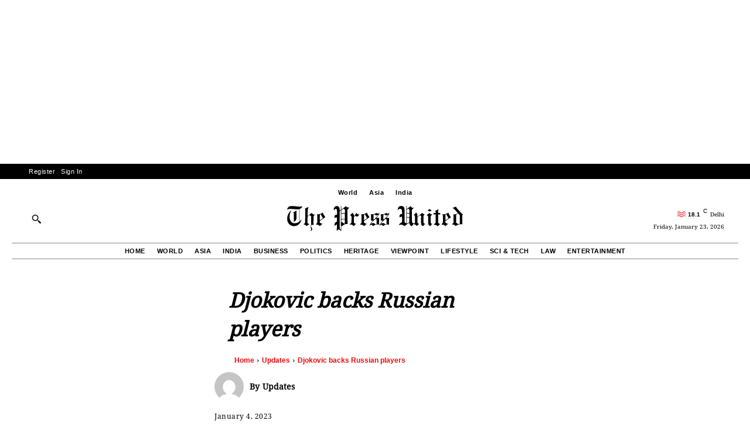

--- FILE ---
content_type: text/html; charset=utf-8
request_url: https://www.google.com/recaptcha/api2/aframe
body_size: 248
content:
<!DOCTYPE HTML><html><head><meta http-equiv="content-type" content="text/html; charset=UTF-8"></head><body><script nonce="FDUYZ7cgiDpJmEf6TlS7Sg">/** Anti-fraud and anti-abuse applications only. See google.com/recaptcha */ try{var clients={'sodar':'https://pagead2.googlesyndication.com/pagead/sodar?'};window.addEventListener("message",function(a){try{if(a.source===window.parent){var b=JSON.parse(a.data);var c=clients[b['id']];if(c){var d=document.createElement('img');d.src=c+b['params']+'&rc='+(localStorage.getItem("rc::a")?sessionStorage.getItem("rc::b"):"");window.document.body.appendChild(d);sessionStorage.setItem("rc::e",parseInt(sessionStorage.getItem("rc::e")||0)+1);localStorage.setItem("rc::h",'1769122144904');}}}catch(b){}});window.parent.postMessage("_grecaptcha_ready", "*");}catch(b){}</script></body></html>